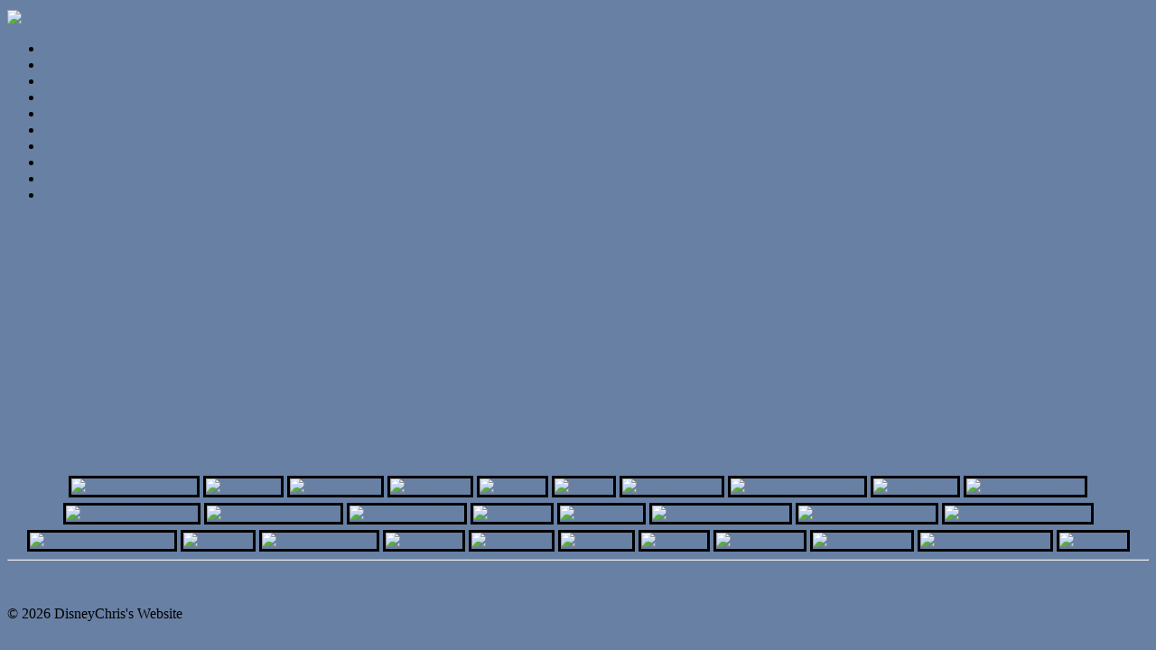

--- FILE ---
content_type: text/html; charset=utf-8
request_url: https://www.disneychris.com/Mobile/287-magical-audio-tour-chapter-4
body_size: 5913
content:
<!DOCTYPE html>
<html lang="en-gb" dir="ltr">
<head>
	<meta name="viewport" content="width=device-width, initial-scale=1.0" />
		<meta charset="utf-8" />
	<base href="https://www.disneychris.com/Mobile/287-magical-audio-tour-chapter-4" />
	<meta name="author" content="Disney Chris" />
	<meta name="generator" content="Joomla! - Open Source Content Management" />
	<title>Magical Audio Tour - Chapter 4</title>
	<link href="/templates/protostar/favicon.ico" rel="shortcut icon" type="image/vnd.microsoft.icon" />
	<link href="https://www.disneychris.com/modules/mod_amazingaudioplayer_1004/tmpl/audioplayerengine/initaudioplayer-1004.css" rel="stylesheet" />
	<link href="/plugins/system/jce/css/content.css?267da262bf0e6a1b0b7d5b7f94e3cfa8" rel="stylesheet" />
	<link href="/templates/protostar/css/template.css?267da262bf0e6a1b0b7d5b7f94e3cfa8" rel="stylesheet" />
	<link href="//fonts.googleapis.com/css?family=Open+Sans" rel="stylesheet" />
	<link href="/templates/protostar/css/user.css?267da262bf0e6a1b0b7d5b7f94e3cfa8" rel="stylesheet" />
	<style>

	h1, h2, h3, h4, h5, h6, .site-title {
		font-family: 'Open Sans', sans-serif;
	}
	body.site {
		border-top: 3px solid #6880a3;
		background-color: #6880a3;
	}
	a {
		color: #6880a3;
	}
	.nav-list > .active > a,
	.nav-list > .active > a:hover,
	.dropdown-menu li > a:hover,
	.dropdown-menu .active > a,
	.dropdown-menu .active > a:hover,
	.nav-pills > .active > a,
	.nav-pills > .active > a:hover,
	.btn-primary {
		background: #6880a3;
	}
	</style>
	<script src="/media/jui/js/jquery.min.js"></script>
	<script src="/media/jui/js/jquery-noconflict.js"></script>
	<script src="/media/jui/js/jquery-migrate.min.js"></script>
	<script src="https://www.disneychris.com/modules/mod_amazingaudioplayer_1004/tmpl/audioplayerengine/amazingaudioplayer.js"></script>
	<script src="https://www.disneychris.com/modules/mod_amazingaudioplayer_1004/tmpl/audioplayerengine/initaudioplayer-1004.js"></script>
	<script src="/media/system/js/caption.js"></script>
	<script src="/media/jui/js/bootstrap.min.js"></script>
	<script src="/templates/protostar/js/template.js?267da262bf0e6a1b0b7d5b7f94e3cfa8"></script>
	<script>
var joomlaBaseUrl = 'https://www.disneychris.com/'; jQuery(window).on('load',  function() {
				new JCaption('img.caption');
			});
	</script>

	<!--[if lt IE 9]><script src="/media/jui/js/html5.js"></script><![endif]-->
</head>
<body class="site com_content view-article no-layout no-task itemid-493">
	<!-- Body -->
	<div class="body">
		<div class="container">
			<!-- Header -->
			<header class="header" role="banner">
				<div class="header-inner clearfix">
					<a class="brand pull-left" href="/">
						<img src="https://www.disneychris.com/images/Home_Page_Images/Logo2016_2.png" alt="DisneyChris's Website" />											</a>
					<div class="header-search pull-right">
						
					</div>
				</div>
			</header>
							<nav class="navigation" role="navigation">
					<div class="navbar pull-left">
						<a class="btn btn-navbar collapsed" data-toggle="collapse" data-target=".nav-collapse">
							<span class="icon-bar"></span>
							<span class="icon-bar"></span>
							<span class="icon-bar"></span>
						</a>
					</div>
					<div class="nav-collapse">
						<ul class="nav menu nav-pills">
<li class="item-493 default current active"><a href="/" >DisneyChris Home</a></li><li class="item-473"><a href="/a-day-at-disneyland.html" >Disneyland - A Magical Audio Tour</a></li><li class="item-475"><a href="/the-disneyland-story.html" >The Disneyland Story</a></li><li class="item-472"><a href="/song-of-the-day-archive.html" >Song of the Day Archive</a></li><li class="item-474"><a href="/song-of-the-year-timeline.html" >Song of the Year Timeline</a></li><li class="item-476"><a href="/mobile-friendly-audio-tour.html" >Mobile-Friendly Disneyland Audio Tour</a></li><li class="item-479"><a href="/mobile-friendly-soty.html" >Mobile-Friendly Song of the Year</a></li><li class="item-478"><a href="/a-day-at-disneyland-index.html" >Disneyland Audio Tour Index</a></li><li class="item-480"><a href="/song-of-the-day-archive-index.html" >Song of the Day Index</a></li><li class="item-500"><a href="/donate.html" >Donate / Merch</a></li></ul>

					</div>
				</nav>
						
			<div class="row-fluid">
								<main id="content" role="main" class="span12">
					<!-- Begin Content -->
					
					<div id="system-message-container">
	</div>

					<div class="item-page" itemscope itemtype="https://schema.org/Article">
	<meta itemprop="inLanguage" content="en-GB" />
	
		
						
	
	
				
								<div itemprop="articleBody">
		<div style="margin: 0px auto;"><!-- Continual Play "Player" Section -->
<div style="text-align: left; margin: 0px auto 30px auto;">		<div class="moduletable">
						
    <!-- Insert to your webpage where you want to display the audio player -->
    <div id="amazingaudioplayer-1004" style="display:block;position:relative;width:100%;max-width:600px;height:250px;margin:0px auto 0px;">
        <ul class="amazingaudioplayer-audios" style="display:none;">
            <li data-artist="The Heart of Disneyland - Central Plaza" data-title="Central Plaza Introduction - Walt Disney" data-album="Disneyland - A Magical Audio Tour" data-info="" data-image="https://www.disneychris.com/images/Day_at_Disneyland_Clip_Art/Chapter_4/04_-_1.png" data-duration="71">
                <div class="amazingaudioplayer-source" data-src="https://www.disneychris.com/images/Audio/CH4/TRK1_Central_Plaza_Introduction_Walt_Disney.mp3" data-type="audio/mpeg" />
            </li>
            <li data-artist="The Heart of Disneyland - Central Plaza" data-title="Central Plaza Introduction - Disneyland USA" data-album="Disneyland - A Magical Audio Tour" data-info="" data-image="https://www.disneychris.com/images/Day_at_Disneyland_Clip_Art/Chapter_4/04_-_2.png" data-duration="73">
                <div class="amazingaudioplayer-source" data-src="https://www.disneychris.com/images/Audio/CH4/TRK2_Central_Plaza_Introduction_Disneyland_USA.mp3" data-type="audio/mpeg" />
            </li>
            <li data-artist="The Heart of Disneyland - Central Plaza" data-title="Plaza Introduction - Adventure in the Magic Kingdom" data-album="Disneyland - A Magical Audio Tour" data-info="" data-image="https://www.disneychris.com/images/Day_at_Disneyland_Clip_Art/Chapter_4/04_-_3.png" data-duration="76">
                <div class="amazingaudioplayer-source" data-src="https://www.disneychris.com/images/Audio/CH4/TRK3_Central_Plaza_Introduction_An_Adventure_in_the_Magic_Kingdom.mp3" data-type="audio/mpeg" />
            </li>
            <li data-artist="The Heart of Disneyland - Central Plaza" data-title="Central Plaza Transportation" data-album="Disneyland - A Magical Audio Tour" data-info="" data-image="https://www.disneychris.com/images/Day_at_Disneyland_Clip_Art/Chapter_4/04_-_4.png" data-duration="79">
                <div class="amazingaudioplayer-source" data-src="https://www.disneychris.com/images/Audio/CH4/TRK4_Central_Plaza_Transportation.mp3" data-type="audio/mpeg" />
            </li>
            <li data-artist="The Heart of Disneyland - Central Plaza" data-title="Central Plaza - Area Background Music" data-album="Disneyland - A Magical Audio Tour" data-info="" data-image="https://www.disneychris.com/images/Day_at_Disneyland_Clip_Art/Chapter_4/04_-_5.png" data-duration="3616">
                <div class="amazingaudioplayer-source" data-src="https://www.disneychris.com/images/Audio/MULT/1992_Main_Street_Area_Background_Music.mp3" data-type="audio/mpeg" />
            </li>
            <li data-artist="The Heart of Disneyland - Central Plaza" data-title="Plaza Ice Cream Vendor - Disney Frozen Treats" data-album="Disneyland - A Magical Audio Tour" data-info="" data-image="https://www.disneychris.com/images/Day_at_Disneyland_Clip_Art/Chapter_4/04_-_6.png" data-duration="32">
                <div class="amazingaudioplayer-source" data-src="https://www.disneychris.com/images/Audio/CH4/TRK6_Plaza_Ice_Cream_Vendor_Disney_Frozen_Treats.mp3" data-type="audio/mpeg" />
            </li>
            <li data-artist="The Heart of Disneyland - Central Plaza" data-title="Plaza Popcorn Wagon" data-album="Disneyland - A Magical Audio Tour" data-info="" data-image="https://www.disneychris.com/images/Day_at_Disneyland_Clip_Art/Chapter_4/04_-_7.png" data-duration="51">
                <div class="amazingaudioplayer-source" data-src="https://www.disneychris.com/images/Audio/MULT/Popcorn_Wagon.mp3" data-type="audio/mpeg" />
            </li>
            <li data-artist="The Heart of Disneyland - Central Plaza" data-title="Plaza Churro Wagon" data-album="Disneyland - A Magical Audio Tour" data-info="" data-image="https://www.disneychris.com/images/Day_at_Disneyland_Clip_Art/Chapter_4/04_-_8.png" data-duration="781">
                <div class="amazingaudioplayer-source" data-src="https://www.disneychris.com/images/Audio/MULT/Churro_Wagon.mp3" data-type="audio/mpeg" />
            </li>
            <li data-artist="The Heart of Disneyland - Central Plaza" data-title="Partners Statue - Walt Disney Tribute" data-album="Disneyland - A Magical Audio Tour" data-info="" data-image="https://www.disneychris.com/images/Day_at_Disneyland_Clip_Art/Chapter_4/04_-_9.png" data-duration="80">
                <div class="amazingaudioplayer-source" data-src="https://www.disneychris.com/images/Audio/CH4/TRK9_Partners_Statue_Walt_Disney_Tribute.mp3" data-type="audio/mpeg" />
            </li>
            <li data-artist="The Heart of Disneyland - Central Plaza" data-title="Central Plaza Bandstand - Disneyland Band Concert" data-album="Disneyland - A Magical Audio Tour" data-info="" data-image="https://www.disneychris.com/images/Day_at_Disneyland_Clip_Art/Chapter_4/04_-_10.png" data-duration="1039">
                <div class="amazingaudioplayer-source" data-src="https://www.disneychris.com/images/Audio/CH4/TRK10_Central_Plaza_Bandstand_Disneyland_Band_Concert.mp3" data-type="audio/mpeg" />
            </li>
            <li data-artist="The Heart of Disneyland - Central Plaza" data-title="The Keystone Cops - Plaza Performance" data-album="Disneyland - A Magical Audio Tour" data-info="" data-image="https://www.disneychris.com/images/Day_at_Disneyland_Clip_Art/Chapter_4/04_-_11.png" data-duration="1005">
                <div class="amazingaudioplayer-source" data-src="https://www.disneychris.com/images/Audio/CH4/TRK11_The_Keystone_Cops_Plaza_Performance.mp3" data-type="audio/mpeg" />
            </li>
            <li data-artist="The Heart of Disneyland - Central Plaza" data-title="The Dapper Dans - Plaza Performance" data-album="Disneyland - A Magical Audio Tour" data-info="" data-image="https://www.disneychris.com/images/Day_at_Disneyland_Clip_Art/Chapter_4/04_-_12.png" data-duration="719">
                <div class="amazingaudioplayer-source" data-src="https://www.disneychris.com/images/Audio/CH4/TRK12_The_Dapper_Dans_Plaza_Performance.mp3" data-type="audio/mpeg" />
            </li>
            <li data-artist="The Heart of Disneyland - Central Plaza" data-title="The Red Wagon Inn - Swift and Company" data-album="Disneyland - A Magical Audio Tour" data-info="" data-image="https://www.disneychris.com/images/Day_at_Disneyland_Clip_Art/Chapter_4/04_-_13.png" data-duration="263">
                <div class="amazingaudioplayer-source" data-src="https://www.disneychris.com/images/Audio/MULT/Swift_and_Company.mp3" data-type="audio/mpeg" />
            </li>
            <li data-artist="The Heart of Disneyland - Central Plaza" data-title="The Little Red Wagon - Disneyland Corn Dogs" data-album="Disneyland - A Magical Audio Tour" data-info="" data-image="https://www.disneychris.com/images/Day_at_Disneyland_Clip_Art/Chapter_4/04_-_14.png" data-duration="153">
                <div class="amazingaudioplayer-source" data-src="https://www.disneychris.com/images/Audio/CH4/TRK14_The_Little_Red_Wagon_Disneyland_Corn_Dogs.mp3" data-type="audio/mpeg" />
            </li>
            <li data-artist="The Heart of Disneyland - Central Plaza" data-title="Plaza Inn - Area Background Music" data-album="Disneyland - A Magical Audio Tour" data-info="" data-image="https://www.disneychris.com/images/Day_at_Disneyland_Clip_Art/Chapter_4/04_-_15.png" data-duration="2695">
                <div class="amazingaudioplayer-source" data-src="https://www.disneychris.com/images/Audio/CH4/TRK15_Plaza_Inn_Area_Background_Music.mp3" data-type="audio/mpeg" />
            </li>
            <li data-artist="The Heart of Disneyland - Central Plaza" data-title="Plaza Inn Dining Room - Atmosphere Music" data-album="Disneyland - A Magical Audio Tour" data-info="" data-image="https://www.disneychris.com/images/Day_at_Disneyland_Clip_Art/Chapter_4/04_-_16.png" data-duration="3613">
                <div class="amazingaudioplayer-source" data-src="https://www.disneychris.com/images/Audio/CH4/TRK16_Plaza_Inn_Dining_Room_-_Atmosphere_Music.mp3" data-type="audio/mpeg" />
            </li>
            <li data-artist="The Heart of Disneyland - Central Plaza" data-title="Plaza Inn Quartet" data-album="Disneyland - A Magical Audio Tour" data-info="" data-image="https://www.disneychris.com/images/Day_at_Disneyland_Clip_Art/Chapter_4/04_-_17.png" data-duration="1239">
                <div class="amazingaudioplayer-source" data-src="https://www.disneychris.com/images/Audio/CH4/TRK17_Plaza_Inn_Quartet.mp3" data-type="audio/mpeg" />
            </li>
            <li data-artist="The Heart of Disneyland - Central Plaza" data-title="Minnie and Friends Breakfast - Area Background Music" data-album="Disneyland - A Magical Audio Tour" data-info="" data-image="https://www.disneychris.com/images/Day_at_Disneyland_Clip_Art/Chapter_4/04_-_18.png" data-duration="3720">
                <div class="amazingaudioplayer-source" data-src="https://www.disneychris.com/images/Audio/CH4/TRK18_Minnie_and_Friends_Breakfast_Area_Background_Music.mp3" data-type="audio/mpeg" />
            </li>
            <li data-artist="The Heart of Disneyland - Central Plaza" data-title="Plaza Inn Character Breakfast - Celebrate You" data-album="Disneyland - A Magical Audio Tour" data-info="" data-image="https://www.disneychris.com/images/Day_at_Disneyland_Clip_Art/Chapter_4/04_-_19.png" data-duration="186">
                <div class="amazingaudioplayer-source" data-src="https://www.disneychris.com/images/Audio/CH4/TRK19_Plaza_Inn_Character_Breakfast_Celebrate_You.mp3" data-type="audio/mpeg" />
            </li>
            <li data-artist="The Heart of Disneyland - Central Plaza" data-title="Plaza Inn - Birthday Celebration" data-album="Disneyland - A Magical Audio Tour" data-info="" data-image="https://www.disneychris.com/images/Day_at_Disneyland_Clip_Art/Chapter_4/04_-_20.png" data-duration="1623">
                <div class="amazingaudioplayer-source" data-src="https://www.disneychris.com/images/Audio/MULT/Plaza_Inn_Birthday_Celebration.mp3" data-type="audio/mpeg" />
            </li>
            <li data-artist="The Heart of Disneyland - Central Plaza" data-title="Disneyland Baby Care Center - The Gerber Company" data-album="Disneyland - A Magical Audio Tour" data-info="" data-image="https://www.disneychris.com/images/Day_at_Disneyland_Clip_Art/Chapter_4/04_-_21.png" data-duration="32">
                <div class="amazingaudioplayer-source" data-src="https://www.disneychris.com/images/Audio/CH4/TRK21_Disneyland_Baby_Care_Center_The_Gerber_Company.mp3" data-type="audio/mpeg" />
            </li>
            <li data-artist="The Heart of Disneyland - Central Plaza" data-title="Baby Center Atmosphere Music - The Jack Wagner Collection" data-album="Disneyland - A Magical Audio Tour" data-info="" data-image="https://www.disneychris.com/images/Day_at_Disneyland_Clip_Art/Chapter_4/04_-_22.png" data-duration="977">
                <div class="amazingaudioplayer-source" data-src="https://www.disneychris.com/images/Audio/MULT/Baby_Center_Kennel_Club_Area_Background_Music.mp3" data-type="audio/mpeg" />
            </li>
            <li data-artist="The Heart of Disneyland - Central Plaza" data-title="Gerber Baby Care Center - Area Background Music" data-album="Disneyland - A Magical Audio Tour" data-info="" data-image="https://www.disneychris.com/images/Day_at_Disneyland_Clip_Art/Chapter_4/04_-_23.png" data-duration="3248">
                <div class="amazingaudioplayer-source" data-src="https://www.disneychris.com/images/Audio/CH4/TRK23_Gerber_Baby_Care_Center_Area_Background_Music.mp3" data-type="audio/mpeg" />
            </li>
            <li data-artist="The Heart of Disneyland - Central Plaza" data-title="Jolly Holiday Bakery Caf&eacute; - Area Background Music" data-album="Disneyland - A Magical Audio Tour" data-info="" data-image="https://www.disneychris.com/images/Day_at_Disneyland_Clip_Art/Chapter_4/04_-_24.png" data-duration="1438">
                <div class="amazingaudioplayer-source" data-src="https://www.disneychris.com/images/Audio/CH4/TRK24_Jolly_Holiday_Bakery_Cafe_Area_Background_Music.mp3" data-type="audio/mpeg" />
            </li>
            <li data-artist="The Heart of Disneyland - Central Plaza" data-title="Plaza Pavilion - Hawaiian Bandstand" data-album="Disneyland - A Magical Audio Tour" data-info="" data-image="https://www.disneychris.com/images/Day_at_Disneyland_Clip_Art/Chapter_4/04_-_25.png" data-duration="717">
                <div class="amazingaudioplayer-source" data-src="https://www.disneychris.com/images/Audio/CH4/TRK25_Plaza_Pavillion_Hawaiian_Bandstand.mp3" data-type="audio/mpeg" />
            </li>
            <li data-artist="The Heart of Disneyland - Central Plaza" data-title="Adventureland Introduction / Theme Song" data-album="Disneyland - A Magical Audio Tour" data-info="" data-image="https://www.disneychris.com/images/Day_at_Disneyland_Clip_Art/Chapter_4/04_-_26.png" data-duration="162">
                <div class="amazingaudioplayer-source" data-src="https://www.disneychris.com/images/Audio/CH4/TRK26_Adventureland_Introduction_Theme_Song.mp3" data-type="audio/mpeg" />
            </li>
            <li data-artist="The Heart of Disneyland - Central Plaza" data-title="Adventureland Gateway - Native Drum Loop" data-album="Disneyland - A Magical Audio Tour" data-info="" data-image="https://www.disneychris.com/images/Day_at_Disneyland_Clip_Art/Chapter_4/04_-_27.png" data-duration="193">
                <div class="amazingaudioplayer-source" data-src="https://www.disneychris.com/images/Audio/MULT/Native_Drum_Loop.mp3" data-type="audio/mpeg" />
            </li>
            <li data-artist="The Heart of Disneyland - Central Plaza" data-title="Adventureland Gateway - Barker Bird" data-album="Disneyland - A Magical Audio Tour" data-info="" data-image="https://www.disneychris.com/images/Day_at_Disneyland_Clip_Art/Chapter_4/04_-_28.png" data-duration="307">
                <div class="amazingaudioplayer-source" data-src="https://www.disneychris.com/images/Audio/CH4/TRK28_Adventureland_Gateway_Barker_Bird.mp3" data-type="audio/mpeg" />
            </li>
            <li data-artist="The Heart of Disneyland - Central Plaza" data-title="Frontierland Introduction / Theme Song" data-album="Disneyland - A Magical Audio Tour" data-info="" data-image="https://www.disneychris.com/images/Day_at_Disneyland_Clip_Art/Chapter_4/04_-_29.png" data-duration="150">
                <div class="amazingaudioplayer-source" data-src="https://www.disneychris.com/images/Audio/CH4/TRK29_Frontierland_Introduction_Theme_Song.mp3" data-type="audio/mpeg" />
            </li>
            <li data-artist="The Heart of Disneyland - Central Plaza" data-title="Frontierland Gateway - Stockade Loop" data-album="Disneyland - A Magical Audio Tour" data-info="" data-image="https://www.disneychris.com/images/Day_at_Disneyland_Clip_Art/Chapter_4/04_-_30.png" data-duration="221">
                <div class="amazingaudioplayer-source" data-src="https://www.disneychris.com/images/Audio/MULT/Frontierland_Stockade_Entrance.mp3" data-type="audio/mpeg" />
            </li>
            <li data-artist="The Heart of Disneyland - Central Plaza" data-title="Frontierland Gateway - Calvary Gun Salute" data-album="Disneyland - A Magical Audio Tour" data-info="" data-image="https://www.disneychris.com/images/Day_at_Disneyland_Clip_Art/Chapter_4/04_-_31.png" data-duration="41">
                <div class="amazingaudioplayer-source" data-src="https://www.disneychris.com/images/Audio/MULT/Frontierland_Gateway_Calvary_Gun_Salute.mp3" data-type="audio/mpeg" />
            </li>
            <li data-artist="The Heart of Disneyland - Central Plaza" data-title="Edison Square" data-album="Disneyland - A Magical Audio Tour" data-info="" data-image="https://www.disneychris.com/images/Day_at_Disneyland_Clip_Art/Chapter_4/04_-_32.png" data-duration="210">
                <div class="amazingaudioplayer-source" data-src="https://www.disneychris.com/images/Audio/MULT/Edison_Square.mp3" data-type="audio/mpeg" />
            </li>
            <li data-artist="The Heart of Disneyland - Central Plaza" data-title="Monsanto House of the Future" data-album="Disneyland - A Magical Audio Tour" data-info="" data-image="https://www.disneychris.com/images/Day_at_Disneyland_Clip_Art/Chapter_4/04_-_33.png" data-duration="386">
                <div class="amazingaudioplayer-source" data-src="https://www.disneychris.com/images/Audio/CH4/TRK33_Monsanto_House_of_the_Future.mp3" data-type="audio/mpeg" />
            </li>
            <li data-artist="The Heart of Disneyland - Central Plaza" data-title="Tomorrowland Introduction / Theme Song" data-album="Disneyland - A Magical Audio Tour" data-info="" data-image="https://www.disneychris.com/images/Day_at_Disneyland_Clip_Art/Chapter_4/04_-_34.png" data-duration="210">
                <div class="amazingaudioplayer-source" data-src="https://www.disneychris.com/images/Audio/CH4/TRK34_Tomorrowland_Introduction_Theme_Song.mp3" data-type="audio/mpeg" />
            </li>
            <li data-artist="The Heart of Disneyland - Central Plaza" data-title="Tomorrowland Gateway - Area Music Loop" data-album="Disneyland - A Magical Audio Tour" data-info="" data-image="https://www.disneychris.com/images/Day_at_Disneyland_Clip_Art/Chapter_4/04_-_35.png" data-duration="956">
                <div class="amazingaudioplayer-source" data-src="https://www.disneychris.com/images/Audio/CH4/TRK35_Tomorrowland_Gateway_Area_Music_Loop.mp3" data-type="audio/mpeg" />
            </li>
            <li data-artist="The Heart of Disneyland - Central Plaza" data-title="Alpine Gardens - Sounds of the Matterhorn" data-album="Disneyland - A Magical Audio Tour" data-info="" data-image="https://www.disneychris.com/images/Day_at_Disneyland_Clip_Art/Chapter_4/04_-_36.png" data-duration="230">
                <div class="amazingaudioplayer-source" data-src="https://www.disneychris.com/images/Audio/MULT/Alpine_Gardens_Sounds_of_the_Matterhorn.mp3" data-type="audio/mpeg" />
            </li>
            <li data-artist="The Heart of Disneyland - Central Plaza" data-title="Alpine Climbers Announcement" data-album="Disneyland - A Magical Audio Tour" data-info="" data-image="https://www.disneychris.com/images/Day_at_Disneyland_Clip_Art/Chapter_4/04_-_37.png" data-duration="39">
                <div class="amazingaudioplayer-source" data-src="https://www.disneychris.com/images/Audio/CH4/TRK37_Alpine_Climbers_Announcement.mp3" data-type="audio/mpeg" />
            </li>
            <li data-artist="The Heart of Disneyland - Central Plaza" data-title="Alpine Gardens - Swiss Polka Band" data-album="Disneyland - A Magical Audio Tour" data-info="" data-image="https://www.disneychris.com/images/Day_at_Disneyland_Clip_Art/Chapter_4/04_-_38.png" data-duration="619">
                <div class="amazingaudioplayer-source" data-src="https://www.disneychris.com/images/Audio/MULT/Alpine_Gardens_Swiss_Polka_Band.mp3" data-type="audio/mpeg" />
            </li>
            <li data-artist="The Heart of Disneyland - Central Plaza" data-title="Fantasyland Introduction / Theme Song" data-album="Disneyland - A Magical Audio Tour" data-info="" data-image="https://www.disneychris.com/images/Day_at_Disneyland_Clip_Art/Chapter_4/04_-_39.png" data-duration="206">
                <div class="amazingaudioplayer-source" data-src="https://www.disneychris.com/images/Audio/CH4/TRK39_Fantasyland_Introduction_Theme_Song.mp3" data-type="audio/mpeg" />
            </li>
            <li data-artist="The Heart of Disneyland - Central Plaza" data-title="Fantasyland Gateway - Castle Drawbridge Loop" data-album="Disneyland - A Magical Audio Tour" data-info="" data-image="https://www.disneychris.com/images/Day_at_Disneyland_Clip_Art/Chapter_4/04_-_40.png" data-duration="197">
                <div class="amazingaudioplayer-source" data-src="https://www.disneychris.com/images/Audio/MULT/Castle_Drawbridge_Loop.mp3" data-type="audio/mpeg" />
            </li>
            <li data-artist="The Heart of Disneyland - Central Plaza" data-title="Snow White&apos;s Grotto - Area Background Music" data-album="Disneyland - A Magical Audio Tour" data-info="" data-image="https://www.disneychris.com/images/Day_at_Disneyland_Clip_Art/Chapter_4/04_-_41.png" data-duration="623">
                <div class="amazingaudioplayer-source" data-src="https://www.disneychris.com/images/Audio/CH4/TRK41_Snow_Whites_Grotto_Area_Background_Music.mp3" data-type="audio/mpeg" />
            </li>
            <li data-artist="The Heart of Disneyland - Central Plaza" data-title="King Triton&apos;s Garden - Area Background Music" data-album="Disneyland - A Magical Audio Tour" data-info="" data-image="https://www.disneychris.com/images/Day_at_Disneyland_Clip_Art/Chapter_4/04_-_42.png" data-duration="600">
                <div class="amazingaudioplayer-source" data-src="https://www.disneychris.com/images/Audio/MULT/King_Tritons_Garden_Area_Background_Music.mp3" data-type="audio/mpeg" />
            </li>
            <li data-artist="The Heart of Disneyland - Central Plaza" data-title="King Triton&apos;s Garden - Ariel&apos;s Grotto" data-album="Disneyland - A Magical Audio Tour" data-info="" data-image="https://www.disneychris.com/images/Day_at_Disneyland_Clip_Art/Chapter_4/04_-_43.png" data-duration="145">
                <div class="amazingaudioplayer-source" data-src="https://www.disneychris.com/images/Audio/MULT/King_Tritons_Garden_Ariels_Grotto.mp3" data-type="audio/mpeg" />
            </li>
            <li data-artist="The Heart of Disneyland - Central Plaza" data-title="Meet Tinkerbell at Pixie Hollow - Area Background Music" data-album="Disneyland - A Magical Audio Tour" data-info="" data-image="https://www.disneychris.com/images/Day_at_Disneyland_Clip_Art/Chapter_4/04_-_44.png" data-duration="1475">
                <div class="amazingaudioplayer-source" data-src="https://www.disneychris.com/images/Audio/MULT/Meet_Tinkerbell_at_Pixie_Hollow_Area_Background_Music.mp3" data-type="audio/mpeg" />
            </li>
            <li data-artist="The Heart of Disneyland - Central Plaza" data-title="Castle Forecourt - Mary Poppins Arrival" data-album="Disneyland - A Magical Audio Tour" data-info="" data-image="https://www.disneychris.com/images/Day_at_Disneyland_Clip_Art/Chapter_4/04_-_45.png" data-duration="189">
                <div class="amazingaudioplayer-source" data-src="https://www.disneychris.com/images/Audio/CH4/TRK45_Castle_Forecourt_Mary_Poppins_Arrival.mp3" data-type="audio/mpeg" />
            </li>
            <li data-artist="The Heart of Disneyland - Central Plaza" data-title="The Pearly Band" data-album="Disneyland - A Magical Audio Tour" data-info="" data-image="https://www.disneychris.com/images/Day_at_Disneyland_Clip_Art/Chapter_4/04_-_46.png" data-duration="717">
                <div class="amazingaudioplayer-source" data-src="https://www.disneychris.com/images/Audio/MULT/The_Pearly_Band.mp3" data-type="audio/mpeg" />
            </li>
            <li data-artist="The Heart of Disneyland - Central Plaza" data-title="The New Disneyland Band - Castle Concert" data-album="Disneyland - A Magical Audio Tour" data-info="" data-image="https://www.disneychris.com/images/Day_at_Disneyland_Clip_Art/Chapter_4/04_-_47.png" data-duration="1309">
                <div class="amazingaudioplayer-source" data-src="https://www.disneychris.com/images/Audio/CH4/TRK47_The_New_Disneyland_Band_Castle_Concert.mp3" data-type="audio/mpeg" />
            </li>
            <li data-artist="The Heart of Disneyland - Central Plaza" data-title="Carnation Plaza Gardens - The Carnation Company" data-album="Disneyland - A Magical Audio Tour" data-info="" data-image="https://www.disneychris.com/images/Day_at_Disneyland_Clip_Art/Chapter_4/04_-_48.png" data-duration="184">
                <div class="amazingaudioplayer-source" data-src="https://www.disneychris.com/images/Audio/MULT/Carnation_Company.mp3" data-type="audio/mpeg" />
            </li>
            <li data-artist="The Heart of Disneyland - Central Plaza" data-title="Plaza Gardens - Band Concert Announcement" data-album="Disneyland - A Magical Audio Tour" data-info="" data-image="https://www.disneychris.com/images/Day_at_Disneyland_Clip_Art/Chapter_4/04_-_49.png" data-duration="44">
                <div class="amazingaudioplayer-source" data-src="https://www.disneychris.com/images/Audio/CH4/TRK49_Plaza_Gardens_Band_Concert_Announcement.mp3" data-type="audio/mpeg" />
            </li>
            <li data-artist="The Heart of Disneyland - Central Plaza" data-title="Plaza Gardens - Disneyland Band Concert" data-album="Disneyland - A Magical Audio Tour" data-info="" data-image="https://www.disneychris.com/images/Day_at_Disneyland_Clip_Art/Chapter_4/04_-_50.png" data-duration="1122">
                <div class="amazingaudioplayer-source" data-src="https://www.disneychris.com/images/Audio/CH4/TRK50_Plaza_Gardens_-_Disneyland_Band_Concert.mp3" data-type="audio/mpeg" />
            </li>
            <li data-artist="The Heart of Disneyland - Central Plaza" data-title="Carnation Plaza Gardens - Soda Time Dance" data-album="Disneyland - A Magical Audio Tour" data-info="" data-image="https://www.disneychris.com/images/Day_at_Disneyland_Clip_Art/Chapter_4/04_-_51.png" data-duration="65">
                <div class="amazingaudioplayer-source" data-src="https://www.disneychris.com/images/Audio/MULT/Carnation_Plaza_Gardens_Soda_Time_Dance.mp3" data-type="audio/mpeg" />
            </li>
            <li data-artist="The Heart of Disneyland - Central Plaza" data-title="Carnation Plaza Gardens - Date Nite at Disneyland" data-album="Disneyland - A Magical Audio Tour" data-info="" data-image="https://www.disneychris.com/images/Day_at_Disneyland_Clip_Art/Chapter_4/04_-_52.png" data-duration="179">
                <div class="amazingaudioplayer-source" data-src="https://www.disneychris.com/images/Audio/MULT/Plaza_Gardens_Date_Nite_at_Disneyland.mp3" data-type="audio/mpeg" />
            </li>
            <li data-artist="The Heart of Disneyland - Central Plaza" data-title="Carnation Plaza Gardens - Date Nite with The Elliot Brothers" data-album="Disneyland - A Magical Audio Tour" data-info="" data-image="https://www.disneychris.com/images/Day_at_Disneyland_Clip_Art/Chapter_4/04_-_53.png" data-duration="2266">
                <div class="amazingaudioplayer-source" data-src="https://www.disneychris.com/images/Audio/MULT/Plaza_Gardens_Date_Nite_with_The_Elliot_Brothers.mp3" data-type="audio/mpeg" />
            </li>
            <li data-artist="The Heart of Disneyland - Central Plaza" data-title="Carnation Plaza Gardens Entertainment - Jack Wagner" data-album="Disneyland - A Magical Audio Tour" data-info="" data-image="https://www.disneychris.com/images/Day_at_Disneyland_Clip_Art/Chapter_4/04_-_54.png" data-duration="80">
                <div class="amazingaudioplayer-source" data-src="https://www.disneychris.com/images/Audio/CH4/TRK54_Carnation_Plaza_Gardens_Entertainment_Jack_Wagner.mp3" data-type="audio/mpeg" />
            </li>
            <li data-artist="The Heart of Disneyland - Central Plaza" data-title="Plaza Gardens - Fantasy Follies" data-album="Disneyland - A Magical Audio Tour" data-info="" data-image="https://www.disneychris.com/images/Day_at_Disneyland_Clip_Art/Chapter_4/04_-_55.png" data-duration="1302">
                <div class="amazingaudioplayer-source" data-src="https://www.disneychris.com/images/Audio/MULT/Fantasy_Follies.mp3" data-type="audio/mpeg" />
            </li>
            <li data-artist="The Heart of Disneyland - Central Plaza" data-title="Plaza Gardens Character Show - We&apos;re Dancin&apos;" data-album="Disneyland - A Magical Audio Tour" data-info="" data-image="https://www.disneychris.com/images/Day_at_Disneyland_Clip_Art/Chapter_4/04_-_56.png" data-duration="1061">
                <div class="amazingaudioplayer-source" data-src="https://www.disneychris.com/images/Audio/MULT/Were_Dancin.mp3" data-type="audio/mpeg" />
            </li>
            <li data-artist="The Heart of Disneyland - Central Plaza" data-title="All-Star College Band - Plaza Concert" data-album="Disneyland - A Magical Audio Tour" data-info="" data-image="https://www.disneychris.com/images/Day_at_Disneyland_Clip_Art/Chapter_4/04_-_57.png" data-duration="498">
                <div class="amazingaudioplayer-source" data-src="https://www.disneychris.com/images/Audio/MULT/The_All_American_College_Band.mp3" data-type="audio/mpeg" />
            </li>
            <li data-artist="The Heart of Disneyland - Central Plaza" data-title="Magic Music Days - The Music of Disneyland" data-album="Disneyland - A Magical Audio Tour" data-info="" data-image="https://www.disneychris.com/images/Day_at_Disneyland_Clip_Art/Chapter_4/04_-_58.png" data-duration="506">
                <div class="amazingaudioplayer-source" data-src="https://www.disneychris.com/images/Audio/MULT/Magic_Music Days_The_Music_of_Disneyland_Medley.mp3" data-type="audio/mpeg" />
            </li>
            <li data-artist="The Heart of Disneyland - Central Plaza" data-title="Carnation Plaza Gardens - Big Bands in Disneyland" data-album="Disneyland - A Magical Audio Tour" data-info="" data-image="https://www.disneychris.com/images/Day_at_Disneyland_Clip_Art/Chapter_4/04_-_59.png" data-duration="2187">
                <div class="amazingaudioplayer-source" data-src="https://www.disneychris.com/images/Audio/MULT/Plaza_Gardens_Big_Bands_in_Disneyland.mp3" data-type="audio/mpeg" />
            </li>
            <li data-artist="The Heart of Disneyland - Central Plaza" data-title="Carnation Plaza Gardens - Swing Bands in Disneyland" data-album="Disneyland - A Magical Audio Tour" data-info="" data-image="https://www.disneychris.com/images/Day_at_Disneyland_Clip_Art/Chapter_4/04_-_60.png" data-duration="2973">
                <div class="amazingaudioplayer-source" data-src="https://www.disneychris.com/images/Audio/MULT/Plaza_Gardens_Swing_Bands_in_Disneyland.mp3" data-type="audio/mpeg" />
            </li>
            <li data-artist="The Heart of Disneyland - Central Plaza" data-title="Belle&apos;s Book Shop" data-album="Disneyland - A Magical Audio Tour" data-info="" data-image="https://www.disneychris.com/images/Day_at_Disneyland_Clip_Art/Chapter_4/04_-_61.png" data-duration="976">
                <div class="amazingaudioplayer-source" data-src="https://www.disneychris.com/images/Audio/MULT/Belles_Book_Shop.mp3" data-type="audio/mpeg" />
            </li>
            <li data-artist="The Heart of Disneyland - Central Plaza" data-title="Fantasy Faire Village - Area Background Music" data-album="Disneyland - A Magical Audio Tour" data-info="" data-image="https://www.disneychris.com/images/Day_at_Disneyland_Clip_Art/Chapter_4/04_-_62.png" data-duration="3584">
                <div class="amazingaudioplayer-source" data-src="https://www.disneychris.com/images/Audio/MULT/Fantasy_Faire_Village_Area_Background_Music.mp3" data-type="audio/mpeg" />
            </li>
            <li data-artist="The Heart of Disneyland - Central Plaza" data-title="Clopin&apos;s Music Box" data-album="Disneyland - A Magical Audio Tour" data-info="" data-image="https://www.disneychris.com/images/Day_at_Disneyland_Clip_Art/Chapter_4/04_-_63.png" data-duration="77">
                <div class="amazingaudioplayer-source" data-src="https://www.disneychris.com/images/Audio/MULT/Clopins_Music_Box.mp3" data-type="audio/mpeg" />
            </li>
            <li data-artist="The Heart of Disneyland - Central Plaza" data-title="Fantasy Faire Village - Rapunzel&apos;s Tower" data-album="Disneyland - A Magical Audio Tour" data-info="" data-image="https://www.disneychris.com/images/Day_at_Disneyland_Clip_Art/Chapter_4/04_-_64.png" data-duration="32">
                <div class="amazingaudioplayer-source" data-src="https://www.disneychris.com/images/Audio/MULT/Fantasy_Faire_Village_Rapunzels_Tower.mp3" data-type="audio/mpeg" />
            </li>
            <li data-artist="The Heart of Disneyland - Central Plaza" data-title="Royal Hall - Greet the Princesses" data-album="Disneyland - A Magical Audio Tour" data-info="" data-image="https://www.disneychris.com/images/Day_at_Disneyland_Clip_Art/Chapter_4/04_-_65.png" data-duration="6050">
                <div class="amazingaudioplayer-source" data-src="https://www.disneychris.com/images/Audio/MULT/Royal_Hall_Greet_the_Princesses.mp3" data-type="audio/mpeg" />
            </li>
            <li data-artist="The Heart of Disneyland - Central Plaza" data-title="The Royal Theatre - Mr. Smythe and Mr. Jones" data-album="Disneyland - A Magical Audio Tour" data-info="" data-image="https://www.disneychris.com/images/Day_at_Disneyland_Clip_Art/Chapter_4/04_-_66.png" data-duration="190">
                <div class="amazingaudioplayer-source" data-src="https://www.disneychris.com/images/Audio/MULT/The_Royal_Theatre_Mr._Smythe_and_Mr._Jones.mp3" data-type="audio/mpeg" />
            </li>
            <li data-artist="The Heart of Disneyland - Central Plaza" data-title="The Royal Theatre - Beauty &amp; the Beast" data-album="Disneyland - A Magical Audio Tour" data-info="" data-image="https://www.disneychris.com/images/Day_at_Disneyland_Clip_Art/Chapter_4/04_-_67.png" data-duration="1232">
                <div class="amazingaudioplayer-source" data-src="https://www.disneychris.com/images/Audio/MULT/The_Royal_Theatre_Beauty_and_the_Beast.mp3" data-type="audio/mpeg" />
            </li>
            <li data-artist="The Heart of Disneyland - Central Plaza" data-title="The Royal Theatre - Tangled" data-album="Disneyland - A Magical Audio Tour" data-info="" data-image="https://www.disneychris.com/images/Day_at_Disneyland_Clip_Art/Chapter_4/04_-_68.png" data-duration="1171">
                <div class="amazingaudioplayer-source" data-src="https://www.disneychris.com/images/Audio/MULT/The_Royal_Theatre_Tangled.mp3" data-type="audio/mpeg" />
            </li>
            <li data-artist="The Heart of Disneyland - Central Plaza" data-title="The Royal Theatre - Frozen Show" data-album="Disneyland - A Magical Audio Tour" data-info="" data-image="https://www.disneychris.com/images/Day_at_Disneyland_Clip_Art/Chapter_4/04_-_69.png" data-duration="1389">
                <div class="amazingaudioplayer-source" data-src="https://www.disneychris.com/images/Audio/MULT/The_Royal_Theatre_Frozen.mp3" data-type="audio/mpeg" />
            </li>
            <li data-artist="The Heart of Disneyland - Central Plaza" data-title="Central Plaza - 2012 Area Background Music" data-album="Disneyland - A Magical Audio Tour" data-info="" data-image="https://www.disneychris.com/images/Day_at_Disneyland_Clip_Art/Chapter_4/04_-_70.png" data-duration="3349">
                <div class="amazingaudioplayer-source" data-src="https://www.disneychris.com/images/Audio/MULT/2012_Main_Street_USA_Area_Background_Music.mp3" data-type="audio/mpeg" />
            </li>
        </ul>
    </div>
    <!-- End of body section HTML codes -->
		</div>
	</div>
<!-- Menu Tiles Section -->
<div style="text-align: center; margin: auto;"><a href="https://www.disneychris.com/Mobile/311-Magical-Audio-Tour-Home"><img style="margin-top: 6px; margin-right; 6px; border: 3px solid #000000;" title="Mobile Home Page" src="/images/Day_at_Disneyland_Clip_Art/Audio_Tour_Universal_Images/00_-_0.png" alt="Mobile Home Page" width="100" height="100" /></a> <a href="https://www.disneychris.com/Mobile/284-magical-audio-tour-chapter-1"><img style="margin-top: 6px; margin-right; 6px; border: 3px solid #000000;" title="Main Gate" src="/images/Day_at_Disneyland_Clip_Art/Chapter_1/01_-_0.png" alt="Main Gate" width="100" height="100" /></a> <a href="https://www.disneychris.com/Mobile/285-magical-audio-tour-chapter-2"><img style="margin-top: 6px; margin-right; 6px; border: 3px solid #000000;" title="Town Square" src="/images/Day_at_Disneyland_Clip_Art/Chapter_2/02_-_0.png" alt="Town Square" width="100" height="100" /></a> <a href="https://www.disneychris.com/Mobile/286-magical-audio-tour-chapter-3"><img style="margin-top: 6px; margin-right; 6px; border: 3px solid #000000;" title="Main Street" src="/images/Day_at_Disneyland_Clip_Art/Chapter_3/03_-_0.png" alt="Main Street" width="100" height="100" /></a> <a href="https://www.disneychris.com/Mobile/287-magical-audio-tour-chapter-4"><img style="margin-top: 6px; margin-right; 6px; border: 3px solid #000000;" title="The Hub" src="/images/Day_at_Disneyland_Clip_Art/Chapter_4/04_-_0.png" alt="The Hub" width="100" height="100" /></a> <a href="https://www.disneychris.com/Mobile/288-magical-audio-tour-chapter-5"><img style="margin-top: 6px; margin-right; 6px; border: 3px solid #000000;" title="Parades" src="/images/Day_at_Disneyland_Clip_Art/Chapter_5/05_-_0.png" alt="Parades" width="100" height="100" /></a> <a href="https://www.disneychris.com/Mobile/289-magical-audio-tour-chapter-6"><img style="margin-top: 6px; margin-right; 6px; border: 3px solid #000000;" title="Adventureland" src="/images/Day_at_Disneyland_Clip_Art/Chapter_6/06_-_0.png" alt="Adventureland" width="100" height="100" /></a> <a href="https://www.disneychris.com/Mobile/290-magical-audio-tour-chapter-7"><img style="margin-top: 6px; margin-right; 6px; border: 3px solid #000000;" title="New Orleans Square" src="/images/Day_at_Disneyland_Clip_Art/Chapter_7/07_-_0.png" alt="New Orleans Square" width="100" height="100" /></a> <a href="https://www.disneychris.com/Mobile/291-magical-audio-tour-chapter-8"><img style="margin-top: 6px; margin-right; 6px; border: 3px solid #000000;" title="Frontierland" src="/images/Day_at_Disneyland_Clip_Art/Chapter_8/08_-_0.png" alt="Frontierland" width="100" height="100" /></a> <a href="https://www.disneychris.com/Mobile/292-magical-audio-tour-chapter-9"><img style="margin-top: 6px; margin-right; 6px; border: 3px solid #000000;" title="Rivers of America" src="/images/Day_at_Disneyland_Clip_Art/Chapter_9/09_-_0.png" alt="Rivers of America" width="100" height="100" /></a> <a href="https://www.disneychris.com/Mobile/293-magical-audio-tour-chapter-10"><img style="margin-top: 6px; margin-right; 6px; border: 3px solid #000000;" title="Bear/Critter Country" src="/images/Day_at_Disneyland_Clip_Art/Chapter_10/10_-_0.png" alt="Bear/Critter Country" width="100" height="100" /></a> <a href="https://www.disneychris.com/Mobile/294-magical-audio-tour-chapter-11"><img style="margin-top: 6px; margin-right; 6px; border: 3px solid #000000;" title="Original Fantasyland" src="/images/Day_at_Disneyland_Clip_Art/Chapter_11/11_-_0.png" alt="Original Fantasyland" width="100" height="100" /></a> <a href="https://www.disneychris.com/Mobile/295-magical-audio-tour-chapter-12"><img style="margin-top: 6px; margin-right; 6px; border: 3px solid #000000;" title="New Fantasyland" src="/images/Day_at_Disneyland_Clip_Art/Chapter_12/12_-_0.png" alt="New Fantasyland" width="100" height="100" /></a> <a href="https://www.disneychris.com/Mobile/296-magical-audio-tour-chapter-13"><img style="margin-top: 6px; margin-right; 6px; border: 3px solid #000000;" title="ToonTown" src="/images/Day_at_Disneyland_Clip_Art/Chapter_13/13_-_0.png" alt="ToonTown" width="100" height="100" /></a> <a href="https://www.disneychris.com/Mobile/297-magical-audio-tour-chapter-14"><img style="margin-top: 6px; margin-right; 6px; border: 3px solid #000000;" title="Live Shows" src="/images/Day_at_Disneyland_Clip_Art/Chapter_14/14_-_0.png" alt="Live Shows" width="100" height="100" /></a> <a href="https://www.disneychris.com/Mobile/298-magical-audio-tour-chapter-15"><img style="margin-top: 6px; margin-right; 6px; border: 3px solid #000000;" title="Tomorrowland 1950s" src="/images/Day_at_Disneyland_Clip_Art/Chapter_15/15_-_0.png" alt="Tomorrowland 1950s" width="100" height="100" /></a> <a href="https://www.disneychris.com/Mobile/299-magical-audio-tour-chapter-16"><img style="margin-top: 6px; margin-right; 6px; border: 3px solid #000000;" title="Tomorrowland 1960s" src="/images/Day_at_Disneyland_Clip_Art/Chapter_16/16_-_0.png" alt="Tomorrowland 1960s" width="100" height="100" /></a> <a href="https://www.disneychris.com/Mobile/300-magical-audio-tour-chapter-17"><img style="margin-top: 6px; margin-right; 6px; border: 3px solid #000000;" title="Tomorrowland 70s/80s" src="/images/Day_at_Disneyland_Clip_Art/Chapter_17/17_-_0.png" alt="Tomorrowland 70s/80s" width="100" height="100" /></a> <a href="https://www.disneychris.com/Mobile/301-magical-audio-tour-chapter-18"><img style="margin-top: 6px; margin-right; 6px; border: 3px solid #000000;" title="Tomorrowland Present" src="/images/Day_at_Disneyland_Clip_Art/Chapter_18/18_-_0.png" alt="Tomorrowland Present" width="100" height="100" /></a> <a href="https://www.disneychris.com/Mobile/302-magical-audio-tour-chapter-19"><img style="margin-top: 6px; margin-right; 6px; border: 3px solid #000000;" title="Star Wars" src="/images/Day_at_Disneyland_Clip_Art/Chapter_19/19_-_0.png" alt="Star Wars" width="100" height="100" /></a> <a href="https://www.disneychris.com/Mobile/303-magical-audio-tour-chapter-20"><img style="margin-top: 6px; margin-right; 6px; border: 3px solid #000000;" title="Disneyland Hotel" src="/images/Day_at_Disneyland_Clip_Art/Chapter_20/20_-_0.png" alt="Disneyland Hotel" width="100" height="100" /></a> <a href="https://www.disneychris.com/Mobile/304-magical-audio-tour-chapter-21"><img style="margin-top: 6px; margin-right; 6px; border: 3px solid #000000;" title="After Dark" src="/images/Day_at_Disneyland_Clip_Art/Chapter_21/21_-_0.png" alt="After Dark" width="100" height="100" /></a> <a href="https://www.disneychris.com/Mobile/305-magical-audio-tour-chapter-22"><img style="margin-top: 6px; margin-right; 6px; border: 3px solid #000000;" title="Live Bands" src="/images/Day_at_Disneyland_Clip_Art/Chapter_22/22_-_0.png" alt="Live Bands" width="100" height="100" /></a> <a href="https://www.disneychris.com/Mobile/306-magical-audio-tour-chapter-23"><img style="margin-top: 6px; margin-right; 6px; border: 3px solid #000000;" title="Christmas" src="/images/Day_at_Disneyland_Clip_Art/Chapter_23/23_-_0.png" alt="Christmas" width="100" height="100" /></a> <a href="https://www.disneychris.com/Mobile/307-magical-audio-tour-chapter-24"><img style="margin-top: 6px; margin-right; 6px; border: 3px solid #000000;" title="Holidays" src="/images/Day_at_Disneyland_Clip_Art/Chapter_24/24_-_0.png" alt="Holidays" width="100" height="100" /></a> <a href="https://www.disneychris.com/Mobile/308-magical-audio-tour-chapter-25"><img style="margin-top: 6px; margin-right; 6px; border: 3px solid #000000;" title="Anniveraries" src="/images/Day_at_Disneyland_Clip_Art/Chapter_25/25_-_0.png" alt="Anniveraries" width="100" height="100" /></a> <a href="https://www.disneychris.com/Mobile/309-magical-audio-tour-chapter-26"><img style="margin-top: 6px; margin-right; 6px; border: 3px solid #000000;" title="Special Events" src="/images/Day_at_Disneyland_Clip_Art/Chapter_26/26_-_0.png" alt="Special Events" width="100" height="100" /></a> <a href="https://www.disneychris.com/Mobile/310-magical-audio-tour-chapter-27"><img style="margin-top: 6px; margin-right; 6px; border: 3px solid #000000;" title="Disneyland Records" src="/images/Day_at_Disneyland_Clip_Art/Chapter_27/27_-_0.png" alt="Disneyland Records" width="100" height="100" /></a> <a href="https://www.disneychris.com/Mobile/420-magical-audio-tour-chapter-28"><img style="margin-top: 6px; margin-right; 6px; border: 3px solid #000000;" title="TV Land" src="/images/Day_at_Disneyland_Clip_Art/Chapter_28/28_-_0.png" alt="TV Land" width="100" height="100" /></a></div>
</div>	</div>

	
							</div>

					
					<!-- End Content -->
				</main>
							</div>
		</div>
	</div>
	<!-- Footer -->
	<footer class="footer" role="contentinfo">
		<div class="container">
			<hr />
			
			<p class="pull-right">
				<a href="#" id="back-top">
					Back to Top				</a>
			</p>
			<p>
				&copy; 2026 DisneyChris's Website			</p>
		</div>
	</footer>
	
</body>
</html>
